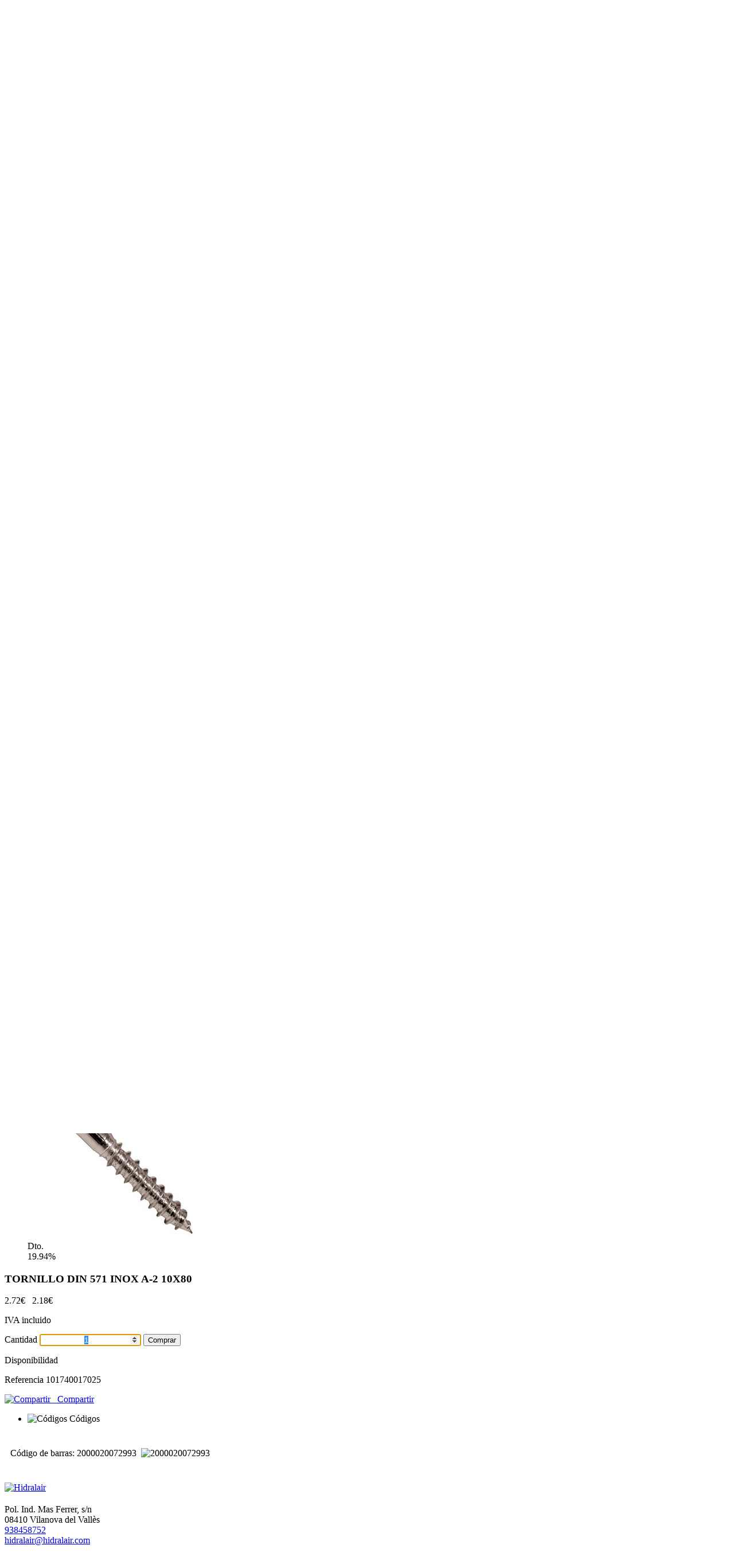

--- FILE ---
content_type: text/html; charset=UTF-8
request_url: https://www.hidralairferreteriaysuministros.com/tornillo-din-571-inox-a2-10x80-tagCodArt101740017025
body_size: 5650
content:
<!DOCTYPE html>
<html lang="es">
	<head>
		<title>TORNILLO DIN 571 INOX A-2 10X80</title>
<meta name="description" content="TORNILLO DIN 571 INOX A-2 10X80 - HIDRALAIR, SL - Ferreter&iacute;a, neum&aacute;tica, compresores, bricolaje y pinturas - Vilanova del Vall&egrave;s - BARCELONA" />
<meta charset="UTF-8" />
<meta name="distribution" content="global" />
<meta name="viewport" content="width=device-width, initial-scale=1, minimum-scale=1.0, maximum-scale=1.0, user-scalable=no" />
<meta name="robots" content="all" />
<meta http-equiv="X-UA-Compatible" content="IE=edge,chrome=1" />
<link rel="shortcut icon" href="https://www.hidralairferreteriaysuministros.com/images/usr/favicon.ico" />
<meta name="author" content="Hidralair" />
<meta name="geo.position" content="41.558501,2.283488" />
<meta name="geo.region" content="ES" />
<meta name="geo.placename" content="Vilanova del Vallès" />
<link rel="canonical" href="https://www.hidralairferreteriaysuministros.com/tornillo-din-571-inox-a2-10x80-tagCodArt101740017025" />
<base href="https://www.hidralairferreteriaysuministros.com"  />
		<!-- Global site tag (gtag.js) - Google Analytics -->
	<script async src="https://www.googletagmanager.com/gtag/js?id=UA-51037025-1"></script>
	<script>
	  window.dataLayer = window.dataLayer || [];
	  function gtag(){dataLayer.push(arguments);}
	  gtag('js', new Date());

	  gtag('config', 'UA-51037025-1');
	</script>



<link rel="stylesheet" type="text/css" href="css/jquery.bxslider.min.css" />
<link rel="stylesheet" type="text/css" href="css/main.min.css" />
<link rel="stylesheet" type="text/css" href="css/style.php" />

<!--[if lt IE 9]><script src="http://css3-mediaqueries-js.googlecode.com/svn/trunk/css3-mediaqueries.js"></script><![endif]-->

			</head>
	<body>
		<header rol="header" id="header">
			<section id="headerTop">
	<div class="content">
		<div id="networks">
	
	
	
			
	<a href="mailto:hidralair@hidralair.com" title="Correo electrónico">hidralair@hidralair.com</a></div><div id="login">
	<div>
			<img alt="Mi cuenta" src="images/icons/login-light.png" width="20" height="20" class="icon2" />
		<a href="javascript:void(0);" title="Entrar" id="signIn">
			Mi cuenta		</a>
		</div>
	<div id="wrapperLogin">
		<div id="popupLogin">
			<form action="https://www.hidralairferreteriaysuministros.com/tornillo-din-571-inox-a2-10x80-tagCodArt101740017025" method="post" id="popupLoginForm" class="form">
	<input type="hidden" name="formPopup" value="true"/>	<input type="text" name="user" id="user" value="" maxlength="40" placeholder="usuario"/>
	<input type="password" name="password" id="password" value="" maxlength="40" placeholder="contraseña"/>
	<div>
		<input type="submit" name="submitLogin" class="buttonAction" value="Iniciar sesión" alt="Iniciar sesión"/>
	</div>
		<p style="margin-top:5px;">
		<a href="restablecer-password" class="linkUnderline">¿Has olvidado tu contraseña?</a>
	</p>

	<br />
	<p>
		¿La primera vez?	</p>
	<div style="margin-top:5px;">
		<a href="registro" class="buttonAction">Regístrate</a>
	</div>
</form>		</div>
	</div>
</div>
<div class="popup-overlay" id="login-overlay"></div>	</div>
</section>
<section id="headerBottom" >
	<div class="content">
		<div id="logo">
			<a href="https://www.hidralairferreteriaysuministros.com" title="Hidralair">
				Hidralair			</a>
		</div>
		<div id="right">
			<div class="centerVertical">
			<div id="telephone">
		<div id="topTelephone">
		<img alt="Teléfono" src="images/icons/telefon-dark.png" width="25" height="25" class="icon2"/>
		<a href="callto:938458752" title="Teléfono">938458752</a>	</div>
	</div>	<div id="cart">
		<a href="javascript:void(0);" title="Ver pedido" id="viewCart">
		<img alt="Carro de la compra" src="images/icons/carrito-dark.png" width="25" height="25" class="icon2"/>
			Carrito		</a>
	</div>
		<div id="miniFormSearch">
	<form id="formSearch" method="get" action="/busqueda/">
		<div id="miniSearch">
			<input type="text" name="txtSearch" id="txtSearch" placeholder="Buscar producto" value=""/>
			<input type="image" alt="Buscar" src="images/icons/lupa-light.png" width="25" height="25" class="icon1"/>
			<input type="image" alt="Búsqueda avanzada" src="images/icons/lupames-light.png" width="25" height="25" class="icon1" id="iconAdvancedSearch"/>
		</div>
	</form>

	<div id="popupSearch">
		<form id="formSearch2" method="get" action="/busqueda/">
			<div>
				<label for="txtSearch">
					Nombre o referencia				</label>
				<input type="text" name="txtSearch" id="txtpopupSearch" placeholder="producto" value=""/>
			</div>
			<div id="price1">
				<label for="txtSince">
					Precio desde				</label>
				<input type="text" name="txtSince" id="txtSince" placeholder="0 &euro;" value=""/>
			</div>
			<div id="price2">
				<label for="txtTo">
					Hasta				</label>
				<input type="text" name="txtTo" id="txtTo" placeholder="9,999.99 &euro;" value=""/>
			</div>
			<div id="brand">
				<label for="txtBrand">Marca</label>
				<input type="text" name="txtBrand" id="txtBrand" placeholder="p.e. univers" value=""/>
			</div>
			<p class="alignRight">
				<input type="submit" name="submitSearch" value="Buscar" alt="Buscar"/>
			</p>
		</form>
	</div>
</div>
<div class="popup-overlay" id="search-overlay"></div>			</div>
		</div>
	</div>
</section>

<section id="menuTop">
	<div id="menuBar">
		<img alt="Menú" src="images/icons/menumobil-dark.png" width="30" height="30"/>
		<div>MENÚ</div>
	</div>

	<nav id="navMenuTop">
		<ul class="menu">
			<li><a href="https://www.hidralairferreteriaysuministros.com" title="Página inicial">Inicio</a></li>
						<li id="mProducts">
				<div class="menuDown">
					<img alt="Desplegar" src="images/icons/menu-down-dark.png" width="30" height="30"/>
				</div>
				<a href="https://www.hidralairferreteriaysuministros.com/productos" class="aDown" title="Nuestros productos">Productos</a>
				<ul class="submenu1 menuV">
									<li>
						<div class="menuDown menuV">
							<img alt="Desplegar" src="images/icons/menu-down-dark.png" width="30" height="30"/>
						</div>
						<a href="https://www.hidralairferreteriaysuministros.com/abrasivos-tagFamABR/" title="ABRASIVOS">
							ABRASIVOS						</a>
						<ul class="submenu2 menuV">
													<li>
								<a title="FORUM PLUS" href="https://www.hidralairferreteriaysuministros.com/abrasivos-forum-plus-tagSubFamFOR-tagFamABR/">
									FORUM PLUS								</a>
							</li>
												</ul>
					</li>
									<li>
						<div class="menuDown menuV">
							<img alt="Desplegar" src="images/icons/menu-down-dark.png" width="30" height="30"/>
						</div>
						<a href="https://www.hidralairferreteriaysuministros.com/catalogo-marcas-tagFamSUB/" title="CATALOGO MARCAS">
							CATALOGO MARCAS						</a>
						<ul class="submenu2 menuV">
													<li>
								<a title="3M" href="https://www.hidralairferreteriaysuministros.com/catalogo-marcas-3m-tagSubFam3M-tagFamSUB/">
									3M								</a>
							</li>
													<li>
								<a title="ASLAK" href="https://www.hidralairferreteriaysuministros.com/catalogo-marcas-aslak-tagSubFamASL-tagFamSUB/">
									ASLAK								</a>
							</li>
													<li>
								<a title="BAHCO" href="https://www.hidralairferreteriaysuministros.com/catalogo-marcas-bahco-tagSubFamBAH-tagFamSUB/">
									BAHCO								</a>
							</li>
													<li>
								<a title="CEYS" href="https://www.hidralairferreteriaysuministros.com/catalogo-marcas-ceys-tagSubFamCEYS-tagFamSUB/">
									CEYS								</a>
							</li>
													<li>
								<a title="CRC " href="https://www.hidralairferreteriaysuministros.com/catalogo-marcas-crc-tagSubFamCRC-tagFamSUB/">
									CRC 								</a>
							</li>
													<li>
								<a title="FORZA" href="https://www.hidralairferreteriaysuministros.com/catalogo-marcas-forza-tagSubFamFORZ-tagFamSUB/">
									FORZA								</a>
							</li>
													<li>
								<a title="KNIPEX" href="https://www.hidralairferreteriaysuministros.com/catalogo-marcas-knipex-tagSubFamKNIP-tagFamSUB/">
									KNIPEX								</a>
							</li>
													<li>
								<a title="KRAFFT" href="https://www.hidralairferreteriaysuministros.com/catalogo-marcas-krafft-tagSubFamKRA-tagFamSUB/">
									KRAFFT								</a>
							</li>
													<li>
								<a title="LARWIND" href="https://www.hidralairferreteriaysuministros.com/catalogo-marcas-larwind-tagSubFamLAR-tagFamSUB/">
									LARWIND								</a>
							</li>
													<li>
								<a title="METABO" href="https://www.hidralairferreteriaysuministros.com/catalogo-marcas-metabo-tagSubFamMET-tagFamSUB/">
									METABO								</a>
							</li>
													<li>
								<a title="PFERD" href="https://www.hidralairferreteriaysuministros.com/catalogo-marcas-pferd-tagSubFamPFER-tagFamSUB/">
									PFERD								</a>
							</li>
													<li>
								<a title="ROTHENBERGER" href="https://www.hidralairferreteriaysuministros.com/catalogo-marcas-rothenberger-tagSubFamROTH-tagFamSUB/">
									ROTHENBERGER								</a>
							</li>
													<li>
								<a title="SINEX" href="https://www.hidralairferreteriaysuministros.com/catalogo-marcas-sinex-tagSubFamSIN-tagFamSUB/">
									SINEX								</a>
							</li>
													<li>
								<a title="SOLTER" href="https://www.hidralairferreteriaysuministros.com/catalogo-marcas-solter-tagSubFamSOL-tagFamSUB/">
									SOLTER								</a>
							</li>
													<li>
								<a title="TAYG" href="https://www.hidralairferreteriaysuministros.com/catalogo-marcas-tayg-tagSubFamTAY-tagFamSUB/">
									TAYG								</a>
							</li>
													<li>
								<a title="TESA" href="https://www.hidralairferreteriaysuministros.com/catalogo-marcas-tesa-tagSubFamTESA-tagFamSUB/">
									TESA								</a>
							</li>
													<li>
								<a title="TOM&Aacute;S BODERO" href="https://www.hidralairferreteriaysuministros.com/catalogo-marcas-tomas-bodero-tagSubFamTOM-tagFamSUB/">
									TOMÁS BODERO								</a>
							</li>
													<li>
								<a title="VELILLA" href="https://www.hidralairferreteriaysuministros.com/catalogo-marcas-velilla-tagSubFamVEL-tagFamSUB/">
									VELILLA								</a>
							</li>
													<li>
								<a title="WD-40" href="https://www.hidralairferreteriaysuministros.com/catalogo-marcas-wd-40-tagSubFamWD-tagFamSUB/">
									WD-40								</a>
							</li>
													<li>
								<a title="WERA" href="https://www.hidralairferreteriaysuministros.com/catalogo-marcas-wera-tagSubFamWER-tagFamSUB/">
									WERA								</a>
							</li>
												</ul>
					</li>
									<li>
						<div class="menuDown menuV">
							<img alt="Desplegar" src="images/icons/menu-down-dark.png" width="30" height="30"/>
						</div>
						<a href="https://www.hidralairferreteriaysuministros.com/equipamiento-taller-tagFamETO/" title="EQUIPAMIENTO TALLER">
							EQUIPAMIENTO TALLER						</a>
						<ul class="submenu2 menuV">
													<li>
								<a title="FORUM PLUS" href="https://www.hidralairferreteriaysuministros.com/equipamiento-taller-forum-plus-tagSubFamFOR-tagFamETO/">
									FORUM PLUS								</a>
							</li>
												</ul>
					</li>
									<li>
						<div class="menuDown menuV">
							<img alt="Desplegar" src="images/icons/menu-down-dark.png" width="30" height="30"/>
						</div>
						<a href="https://www.hidralairferreteriaysuministros.com/herramientas-manuales-tagFamHTM/" title="HERRAMIENTAS MANUALES">
							HERRAMIENTAS MANUALES						</a>
						<ul class="submenu2 menuV">
													<li>
								<a title="FORUM PLUS" href="https://www.hidralairferreteriaysuministros.com/herramientas-manuales-forum-plus-tagSubFamFOR-tagFamHTM/">
									FORUM PLUS								</a>
							</li>
												</ul>
					</li>
									<li>
						<div class="menuDown menuV">
							<img alt="Desplegar" src="images/icons/menu-down-dark.png" width="30" height="30"/>
						</div>
						<a href="https://www.hidralairferreteriaysuministros.com/herremientas-de-corte-tagFamHTC/" title="HERREMIENTAS DE CORTE">
							HERREMIENTAS DE CORTE						</a>
						<ul class="submenu2 menuV">
													<li>
								<a title="FORUM PLUS" href="https://www.hidralairferreteriaysuministros.com/herremientas-de-corte-forum-plus-tagSubFamFOR-tagFamHTC/">
									FORUM PLUS								</a>
							</li>
												</ul>
					</li>
									<li>
						<div class="menuDown menuV">
							<img alt="Desplegar" src="images/icons/menu-down-dark.png" width="30" height="30"/>
						</div>
						<a href="https://www.hidralairferreteriaysuministros.com/metrologia-tagFamMED/" title="METROLOGIA">
							METROLOGIA						</a>
						<ul class="submenu2 menuV">
													<li>
								<a title="FORUM PLUS" href="https://www.hidralairferreteriaysuministros.com/metrologia-forum-plus-tagSubFamFOR-tagFamMED/">
									FORUM PLUS								</a>
							</li>
												</ul>
					</li>
									<li>
						<div class="menuDown menuV">
							<img alt="Desplegar" src="images/icons/menu-down-dark.png" width="30" height="30"/>
						</div>
						<a href="https://www.hidralairferreteriaysuministros.com/neumatica-tagFamPN/" title="NEUM&Aacute;TICA">
							NEUMÁTICA						</a>
						<ul class="submenu2 menuV">
													<li>
								<a title="SMC" href="https://www.hidralairferreteriaysuministros.com/neumatica-smc-tagSubFamSMC-tagFamPN/">
									SMC								</a>
							</li>
												</ul>
					</li>
									<li>
						<div class="menuDown menuV">
							<img alt="Desplegar" src="images/icons/menu-down-dark.png" width="30" height="30"/>
						</div>
						<a href="https://www.hidralairferreteriaysuministros.com/productos-quimicos-tagFamPQ/" title="PRODUCTOS QUIMICOS">
							PRODUCTOS QUIMICOS						</a>
						<ul class="submenu2 menuV">
													<li>
								<a title="esmyrs" href="https://www.hidralairferreteriaysuministros.com/productos-quimicos-esmyrs-tagSubFamESMY-tagFamPQ/">
									esmyrs								</a>
							</li>
												</ul>
					</li>
									<li>
						<div class="menuDown menuV">
							<img alt="Desplegar" src="images/icons/menu-down-dark.png" width="30" height="30"/>
						</div>
						<a href="https://www.hidralairferreteriaysuministros.com/proteccion-laboral-tagFamPRL/" title="PROTECCION LABORAL">
							PROTECCION LABORAL						</a>
						<ul class="submenu2 menuV">
													<li>
								<a title="3M" href="https://www.hidralairferreteriaysuministros.com/proteccion-laboral-3m-tagSubFam3M-tagFamPRL/">
									3M								</a>
							</li>
													<li>
								<a title="COVID-19" href="https://www.hidralairferreteriaysuministros.com/proteccion-laboral-covid-19-tagSubFamCOV-tagFamPRL/">
									COVID-19								</a>
							</li>
													<li>
								<a title="FORUM PLUS" href="https://www.hidralairferreteriaysuministros.com/proteccion-laboral-forum-plus-tagSubFamFOR-tagFamPRL/">
									FORUM PLUS								</a>
							</li>
													<li>
								<a title="PANTER" href="https://www.hidralairferreteriaysuministros.com/proteccion-laboral-panter-tagSubFamCAL-tagFamPRL/">
									PANTER								</a>
							</li>
												</ul>
					</li>
									<li>
						<div class="menuDown menuV">
							<img alt="Desplegar" src="images/icons/menu-down-dark.png" width="30" height="30"/>
						</div>
						<a href="https://www.hidralairferreteriaysuministros.com/tornilleria-y-fijacion-tagFamTOR/" title="TORNILLERIA Y FIJACION">
							TORNILLERIA Y FIJACION						</a>
						<ul class="submenu2 menuV">
													<li>
								<a title="ARANDELAS" href="https://www.hidralairferreteriaysuministros.com/tornilleria-y-fijacion-arandelas-tagSubFamARA-tagFamTOR/">
									ARANDELAS								</a>
							</li>
													<li>
								<a title="TACOS" href="https://www.hidralairferreteriaysuministros.com/tornilleria-y-fijacion-tacos-tagSubFamTAC-tagFamTOR/">
									TACOS								</a>
							</li>
													<li>
								<a title="TORNILLOS" href="https://www.hidralairferreteriaysuministros.com/tornilleria-y-fijacion-tornillos-tagSubFamTOR-tagFamTOR/">
									TORNILLOS								</a>
							</li>
													<li>
								<a title="TUERCAS" href="https://www.hidralairferreteriaysuministros.com/tornilleria-y-fijacion-tuercas-tagSubFamTUE-tagFamTOR/">
									TUERCAS								</a>
							</li>
													<li>
								<a title="VARILLAS" href="https://www.hidralairferreteriaysuministros.com/tornilleria-y-fijacion-varillas-tagSubFamVAR-tagFamTOR/">
									VARILLAS								</a>
							</li>
												</ul>
					</li>
								</ul>
			</li>
											<li>
						<a href="https://www.hidralairferreteriaysuministros.com/novedades/" title="Novedades">
							Novedades						</a>
					</li>
									<li>
						<a href="https://www.hidralairferreteriaysuministros.com/promociones/" title="Promociones">
							Promociones						</a>
					</li>
								<li><a href="https://www.hidralairferreteriaysuministros.com/servicios" title="Servicios">Servicios</a></li>
						<li><a href="https://www.hidralairferreteriaysuministros.com/marcas/" title="Nuestras marcas">Marcas</a></li>
						<li><a href="https://www.hidralairferreteriaysuministros.com/contactar" title="Contacta con nosotros">Contacto</a></li>
		</ul>
		<div id="mobileSearch">
			<form id="formSearchMobile" method="get" action="/busqueda/">
				<input type="text" name="txtSearch" id="txtSearchM" placeholder="Buscar producto" value=""/>
				<input type="image" alt="Buscar" src="images/icons/lupa-light.png" width="30" height="30" class="icon1"/>
			</form>
		</div>
	</nav>
</section>		</header>
		<section id="subHeader">
		<div id="subImage" style="background-image:url('/images/banners_usr/subHead-productos.jpg');"><h2>TORNILLERIA Y FIJACION</h2></div><div class="clear content">
	<div class="breadcrumb">
		<ol vocab="http://schema.org/" typeof="BreadcrumbList">
			<li	property="itemListElement" typeof="ListItem">
				<a property="item" typeof="WebPage"	title="Inicio" href="https://www.hidralairferreteriaysuministros.com">
					<span property="name">Inicio</span>
				</a>
				<meta property="position" content="1"/>
				&nbsp;&raquo;&nbsp;
			</li>
			<li property="itemListElement" typeof="ListItem">
				<a property="item" typeof="WebPage" href="https://www.hidralairferreteriaysuministros.com/tornilleria-y-fijacion-tagFamTOR/" title="TORNILLERIA Y FIJACION">
					<span property="name">Tornilleria y fijacion</span>
				</a>
				<meta property="position" content="2"/>
				&nbsp;&raquo;&nbsp;
			</li>
			<li property="itemListElement" typeof="ListItem">
				<a property="item" typeof="WebPage" href="https://www.hidralairferreteriaysuministros.com/tornilleria-y-fijacion-tornillos-tagSubFamTOR-tagFamTOR/" title="TORNILLOS">
					<span property="name">Tornillos</span>
				</a>
				<meta property="position" content="3"/>
				&nbsp;&raquo;&nbsp;
			</li>
			<li property="itemListElement" typeof="ListItem">
				<a property="item" typeof="WebPage" href="https://www.hidralairferreteriaysuministros.com/tornillo-din-571-inox-a-2-10x80-tagCodArt101740017025" title="TORNILLO DIN 571 INOX A-2 10X80">
					<span property="name">Tornillo din 571 inox a-2 10x80</span>
				</a>
				<meta property="position" content="4"/>
			</li>
		</ol>
	</div>
</div>		</section>
				<main rol="main">
			
<article id="detailProduct" itemscope itemtype="http://schema.org/Product">
	<meta itemprop="url"  content="https://www.hidralairferreteriaysuministros.com/tornillo-din-571-inox-a2-10x80-tagCodArt101740017025" />
	<figure>
				<div id="mainImage">

	
			<img itemprop="image" alt="TORNILLO DIN 571 INOX A-2 10X80" src="https://www.hidralairferreteriaysuministros.com/ControlIntegral/imagenes/articulos/tornillo-din-571-inox-a-2-10x80-tornilleria-y-fijacion-tornillos-hidralair-sl-art.jpg" width="300" height="300" id="fotoimg"/>
		<div class="roundDiscount"><div>Dto.<br/>19.94%</div></div>			</div>
	</figure>
	<section class="columnRight">
		<header class="center">
			<h1 itemprop="name">
				TORNILLO DIN 571 INOX A-2 10X80			</h1>
					</header>
		<section id="infoProduct" class="clear">
			        <div itemprop="offers" itemscope itemtype="http://schema.org/Offer" class="contPrice">
	            <!-- Preu normal tatxat si es oferta -->
	            	                <span class="priceLine">
	                	<span id="pvpnormal">2.72&euro;</span>
	                </span>&nbsp;
	            	            <!-- Preu de Venta -->
	            <span id="pvp" class="bold">2.18&euro;</span>
	            	            <meta itemprop="price" content="2.18" />
	            <meta itemprop="priceCurrency" content="EUR" />
			    <meta itemprop="availability" content="in_stock" />
			    <meta itemprop="sku" content="101740017025" />

	        </div>

			<p class="textSmall" style="margin-bottom: 15px">
				IVA incluido			</p>

	        				<form name="frmcomprar" class="frame" method="post" action="https://www.hidralairferreteriaysuministros.com/tornillo-din-571-inox-a2-10x80-tagCodArt101740017025" >
					<input type="hidden" name="cmd" value="add" />
					<input type="hidden" name="ref" value="101740017025" />
					<span id="quant">
						Cantidad						<input type="number" value="1" name="quan" id="quan" size="5" step="1" autofocus onfocus="this.select();" style="text-align:center;"/>
					</span>
					<input type="hidden" value="112" name="stock"/>
											<input type="submit" value="Comprar" class="buttonAction"/>
					
										<p class="errorAccio" id="textNoStock" style="display:none;">
						Stock no disponible					</p>
				</form>
				<p class="clear" id="stockProduct">Disponibilidad<br /><span style="color:#009824;"></span></p><p class="clear" id="refProduct">Referencia 101740017025</p>
				<div class="clear" id="shareProduct">
			<!-- AddToAny BEGIN -->
			<a class="a2a_dd buttonExit" href="https://www.addtoany.com/share">
				<img src="images/icons/compartir.png" width="19" height="19" alt="Compartir"/>
				&nbsp;&nbsp;Compartir			</a>
			<script>
			var a2a_config = a2a_config || {};
			a2a_config.linkname = "Hidralair - TORNILLO DIN 571 INOX A-2 10X80";
			a2a_config.linkurl = "https://www.hidralairferreteriaysuministros.com/tornillo-din-571-inox-a2-10x80-tagCodArt101740017025";
			a2a_config.locale = "es";
			</script>
			<script async src="https://static.addtoany.com/menu/page.js"></script>
			<!-- AddToAny END -->
		</div>
		</section>
	</section>

		<section class="clear">
		<ul id="moreInfoProduct">
					<li class="active" id="padditionalInfo">
				<img src="images/icons/Pastilla_2.png" alt="Códigos"/>
				<span>Códigos</span>
			</li>
		
		</ul>


		<div class="clear" id="padditionalInfoC" style="padding:10px;"><p>Código de barras: 2000020072993&nbsp;&nbsp;<img src="images/icons/codi-barres.png" alt="2000020072993" class="icoBarcode" title="Ver código de barras"/><meta itemprop="gtin13" content="2000020072993" />&nbsp;&nbsp;&nbsp;&nbsp;</p><div style="text-align:center;margin:10px 0;display:none;"><img src="library/ean13.php?code=2000020072993" id="imgBarcode" alt="Ver código de barras" title="Ver código de barras"/></div></div>	</section>
	</article>		</main>
				<footer rol="footer">
			
<section id="footerTop">
	<div class="content">
		<div>
	<p id="logoFooter">
		<a href="https://www.hidralairferreteriaysuministros.com" title="Hidralair">
			<img src="/images/usr/logo-hidralair-negatiu.png" alt="Hidralair" width="70%"/>
		</a>
	</p>
	<p style="margin-top: 20px;">
		Pol. Ind. Mas Ferrer, s/n<br />08410 Vilanova del Vallès<br /><a href="callto:938458752" title="Teléfono">938458752</a><br />		<a title="Email de Contacto" href="mailto:hidralair@hidralair.com">hidralair@hidralair.com</a>
	</p>
</div><div id="menuProductsFooter">
	<div>
		<h5>
			Menú		</h5>
		<nav>
			<ul>
				<li><a href="https://www.hidralairferreteriaysuministros.com" title="Página inicial">Inicio</a></li>
				<li><a href="https://www.hidralairferreteriaysuministros.com/productos" class="aDown" title="Nuestros productos">Productos</a></li>
									<li>
						<a href="https://www.hidralairferreteriaysuministros.com/novedades/" title="Novedades">
							Novedades						</a>
					</li>
									<li>
						<a href="https://www.hidralairferreteriaysuministros.com/promociones/" title="Promociones">
							Promociones						</a>
					</li>
								<li><a href="https://www.hidralairferreteriaysuministros.com/servicios" title="Servicios">Servicios</a></li>
								<li>
					<a href="https://www.hidralairferreteriaysuministros.com/marcas/" title="Nuestras marcas">
						Marcas					</a>
				</li>
								<li><a href="https://www.hidralairferreteriaysuministros.com/contactar" title="Contacta con nosotros">Contacto</a></li>

			</ul>
		</nav>
	</div>
</div>	<div>
					<div style="margin-bottom: 20px;">
				<h5>Atención al cliente</h5>
				<p>
					Nuestro horario es<br/>
	    			Lunes a viernes 7h a 18h     <br/>
	    			hidralair@hidralair.com				</p>
			</div>
			</div>
<div>
		<div style="margin-bottom: 20px;">
		<h5>Formas de pago</h5><div>			<img src="images/icons/tarjeta-light.png" width="35" height="35" alt="Tarjeta" title="Tarjeta" class="icon2"/>
					<img src="images/icons/paypal-light.png" width="35" height="35" alt="PayPal" title="PayPal" class="icon2"/>
					<img src="images/icons/trasferencia-light.png" width="35" height="35" alt="Transferencia bancaria" title="Transferencia bancaria" class="icon2"/>
		</div>	</div>
		<div>
		<h5>Información legal</h5>
		<div id="right">
			<ul>
							<li><a title="Política de cookies" href="cookies" target="_blank" rel="nofollow">Política de cookies</a></li>
							<li><a title="Accesibilidad" href="accesibilidad.pdf" target="_blank" rel="nofollow">Accesibilidad</a></li>
						</ul>
		</div>
	</div>
</div>				<div class="clear center" style="margin-top: 20px;width:100%;">
			<img src="images/usr/Logo-digitalizadores.png" alt="Kit digital" title="Kit digital"/>
		</div>	
	</div>
</section>
<section id="footerBottom">
	<div class="content">
		<p class="center">
			&copy; 2024 Desarrollo backoffice por <a title="Control Integral" href="http://www.controlintegral.net" target="_blank" class="linkColor">Control Integral</a>, diseño <a title="Binsoft Informàtica" href="http://www.binsoft.cat" target="_blank" class="linkColor">Grupo Binsoft</a>. Todos los derechos reservados.		</p>

				<a class="go-top" href="#" title="Subir"><img alt="Subir" src="images/icons/fletxa-top.png" width="35" height="35"/></a>
	</div>
</section>		</footer>
		
<script type="text/javascript" src="js/jquery-3.3.1.min.js"></script>
<script type="text/javascript" src="js/jquery.validate.min.js"></script>
<script type="text/javascript" src="js/messages_cas.js"></script>
<script type="text/javascript" src="js/jquery.bxslider.min.js"></script>
<script type="text/javascript" src="js/scripts_usr.js"></script>
	</body>
</html>